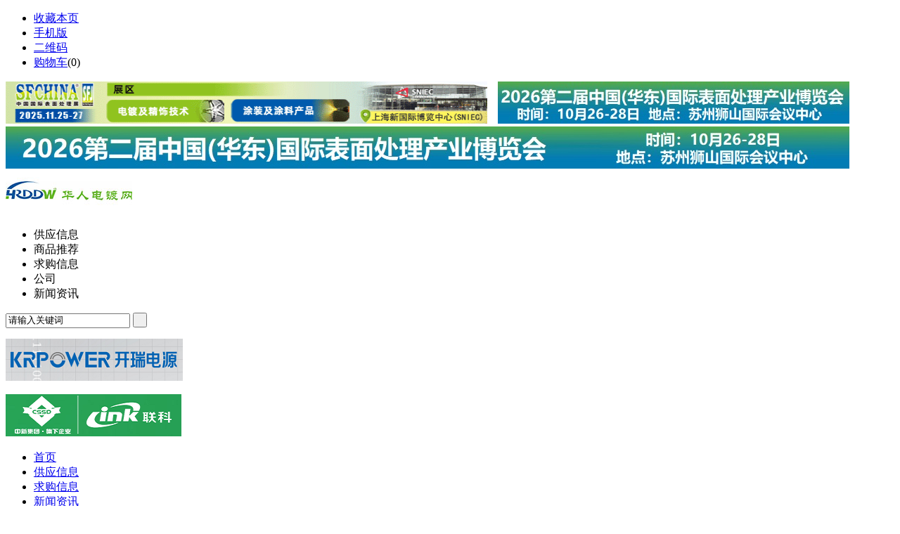

--- FILE ---
content_type: text/html;charset=UTF-8
request_url: http://www.hrddw.com/buy/list.php?catid=127
body_size: 6224
content:
<!doctype html>
<html>
<head>
<meta charset="UTF-8"/>
<title>电镀加工_求购信息_华人电镀网 - 表面处理行业中小企业发展的快捷键！</title>
<meta http-equiv="mobile-agent" content="format=html5;url=http://www.hrddw.com/mobile/buy/list.php?catid=127">
<meta name="generator" content="DESTOON B2B - www.destoon.com"/>
<link rel="shortcut icon" type="image/x-icon" href="http://www.hrddw.com/favicon.ico"/>
<link rel="bookmark" type="image/x-icon" href="http://www.hrddw.com/favicon.ico"/>
<link rel="archives" title="华人电镀网 - 表面处理行业中小企业发展的快捷键！" href="http://www.hrddw.com/archiver/"/>
<link rel="stylesheet" type="text/css" href="http://www.hrddw.com/skin/10003/style.css"/>
<link rel="stylesheet" type="text/css" href="http://www.hrddw.com/skin/10003/buy.css"/>
<!--[if lte IE 6]>
<link rel="stylesheet" type="text/css" href="http://www.hrddw.com/skin/10003/ie6.css"/>
<![endif]-->
<script type="text/javascript">window.onerror=function(){return true;}</script><script type="text/javascript" src="http://www.hrddw.com/lang/zh-cn/lang.js"></script>
<script type="text/javascript" src="http://www.hrddw.com/file/script/config.js"></script>
<!--[if lte IE 9]><!-->
<script type="text/javascript" src="http://www.hrddw.com/file/script/jquery-1.5.2.min.js"></script>
<!--<![endif]-->
<!--[if (gte IE 10)|!(IE)]><!-->
<script type="text/javascript" src="http://www.hrddw.com/file/script/jquery-2.1.1.min.js"></script>
<!--<![endif]-->
<script type="text/javascript" src="http://www.hrddw.com/file/script/common.js"></script>
<script type="text/javascript" src="http://www.hrddw.com/file/script/page.js"></script>
<script type="text/javascript" src="http://www.hrddw.com/file/script/jquery.lazyload.js"></script><script type="text/javascript">
GoMobile('http://www.hrddw.com/mobile/buy/list.php?catid=127');
var searchid = 6;
</script>
<script type="text/javascript" src="http://www.hrddw.com/skin/10003/js/page2.js"></script>
<link rel="stylesheet" type="text/css" href="http://www.hrddw.com/skin/10003/css/style.css"/>
</head>
<body>
<div class="head" id="head">
<div class="head_m">
<div class="f_r" id="destoon_member"></div>
<div class="head_l">
<ul>
<li class="h_fav"><script type="text/javascript">addFav('收藏本页');</script></li>
<li class="h_mobile"><a href="javascript:Dmobile();">手机版</a></li><li class="h_qrcode"><a href="javascript:Dqrcode();">二维码</a></li><li class="h_cart"><a href="http://www.hrddw.com/member/cart.php">购物车</a>(<span class="head_t" id="destoon_cart">0</span>)</li></ul>
</div>
</div>
</div>
<div id="destoon_qrcode" style="display:none;"></div><div class="m head_s" id="destoon_space"></div>
<div class="m"><div id="search_tips" style="display:none;"></div></div>
<div class="m">
<a href="http://www.hrddw.com/api/redirect.php?aid=35" target="_blank"><img src="http://www.hrddw.com/file/upload/202509/03/135202781.gif" width="685" height="60" alt=""/></a><span style="width: 15px;display: inline-block;"></span><a href="http://www.hrddw.com/api/redirect.php?aid=49" target="_blank"><img src="http://www.hrddw.com/file/upload/202510/10/172259651.jpg" width="500" height="60" alt=""/></a><a href="http://www.hrddw.com/api/redirect.php?aid=39" target="_blank"><img src="http://www.hrddw.com/file/upload/202510/10/171457191.jpg" width="1200" height="60" alt=""/></a></div>
<div class="w_bg">
<div class="m">
<div class="logo f_l"><a href="http://www.hrddw.com/"><img src="http://www.hrddw.com/file/upload/201907/26/175650191.jpg" alt="华人电镀网 - 表面处理行业中小企业发展的快捷键！"/></a></div>
<div class="sch">
<script type="text/javascript">var searchid = 6;</script>
<form id="destoon_search" action="http://www.hrddw.com/api/search.php" onsubmit="return Dsearch();">
<input type="hidden" name="moduleid" value="6" id="destoon_moduleid"/>
<input type="hidden" name="spread" value="0" id="destoon_spread"/>
<div class="f_l head_search">
<ul id="search_moduleli">
<li onclick="setModuleli(5, this);"><span>供应信息</span></li><li onclick="setModuleli(16, this);"><span>商品推荐</span></li><li class="head_search_on" onclick="setModuleli(6, this);"><span>求购信息</span></li><li onclick="setModuleli(4, this);"><span>公司</span></li><li onclick="setModuleli(21, this);"><span>新闻资讯</span></li></ul>
<div class="head_search_div">
<input name="kw" id="destoon_kw" type="text" class="search_i" value="请输入关键词" onfocus="if(this.value=='请输入关键词') this.value='';" onkeyup="STip(this.value);" autocomplete="off" x-webkit-speech speech/>
<input type="submit" value=" " class="search_s"/>
</div>
</div>
</form>
</div>
<div class="f_l mar_top_ad" style="padding-top: 15px;"><a href="http://www.hrddw.com/api/redirect.php?aid=40" target="_blank"><img src="http://www.hrddw.com/file/upload/202502/25/131932271.png" width="252" height="60" alt=""/></a></div>
<div class="f_l mar_top_ad" style="padding-top: 15px;"><a href="http://www.hrddw.com/api/redirect.php?aid=41" target="_blank"><img src="http://www.hrddw.com/file/upload/202601/18/154752221.png" width="250" height="60" alt=""/></a></div>
<div class="c_b"></div>
</div>
</div>
<div class="menubg">
<div class="m">
<div class="menu">
<ul><li><a href="http://www.hrddw.com/"><span>首页</span></a></li><li><a href="http://www.hrddw.com/sell/"><span>供应信息</span></a></li><li class="menuon"><a href="http://www.hrddw.com/buy/"><span>求购信息</span></a></li><li><a href="http://www.hrddw.com/news/"><span>新闻资讯</span></a></li><li><a href="http://www.hrddw.com/tech/"><span>技术交流</span></a></li><li><a href="http://www.hrddw.com/job/"><span>人才招聘</span></a></li><li><a href="http://www.hrddw.com/quote/"><span>行情报价</span></a></li><li><a href="http://www.hrddw.com/exhibit/"><span>展会信息</span></a></li><li><a href="http://www.hrddw.com/brand/"><span>品牌推广</span></a></li><li><a href="http://www.hrddw.com/special/"><span>专题报道</span></a></li><li><a href="http://www.hrddw.com/company/"><span>公司</span></a></li><li><a href="http://www.hrddw.com/video/"><span>视频</span></a></li><li><a href="http://www.hrddw.com/club/"><span>商圈</span></a></li></ul>
</div>
</div>
</div>
<div class="m b10">&nbsp;</div><div class="m">
<div class="nav bd-b"><a href="http://www.hrddw.com/">首页</a> <i>&gt;</i> <a href="http://www.hrddw.com/buy/">求购信息</a> <i>&gt;</i> <a href="http://www.hrddw.com/buy/list.php?catid=127">电镀加工</a></div>
</div>
<div class="m m2">
<div class="m2l">
<div class="sort">
<div class="sort-k">行业</div>
<div class="sort-v">
<ul>
<li><a href="http://www.hrddw.com/buy/list.php?catid=211">镀铬</a> <i>(0)</i><li>
<li><a href="http://www.hrddw.com/buy/list.php?catid=212">镀金</a> <i>(0)</i><li>
<li><a href="http://www.hrddw.com/buy/list.php?catid=213">镀镍</a> <i>(1)</i><li>
<li><a href="http://www.hrddw.com/buy/list.php?catid=214">镀铜</a> <i>(2)</i><li>
<li><a href="http://www.hrddw.com/buy/list.php?catid=215">镀锌</a> <i>(2)</i><li>
<li><a href="http://www.hrddw.com/buy/list.php?catid=216">镀银</a> <i>(1)</i><li>
<li><a href="http://www.hrddw.com/buy/list.php?catid=217">镀锡</a> <i>(1)</i><li>
<li><a href="http://www.hrddw.com/buy/list.php?catid=218">镀合金</a> <i>(2)</i><li>
<li><a href="http://www.hrddw.com/buy/list.php?catid=219">贵金属</a> <i>(2)</i><li>
</ul>
</div>
<div class="c_b"></div>
</div>
<div class="sort">
<div class="sort-k">地区</div>
<div class="sort-v">
<ul>
<li><a href="http://www.hrddw.com/buy/search.php?catid=127&areaid=1">北京</a></li>
<li><a href="http://www.hrddw.com/buy/search.php?catid=127&areaid=2">上海</a></li>
<li><a href="http://www.hrddw.com/buy/search.php?catid=127&areaid=3">天津</a></li>
<li><a href="http://www.hrddw.com/buy/search.php?catid=127&areaid=4">重庆</a></li>
<li><a href="http://www.hrddw.com/buy/search.php?catid=127&areaid=5">河北</a></li>
<li><a href="http://www.hrddw.com/buy/search.php?catid=127&areaid=6">山西</a></li>
<li><a href="http://www.hrddw.com/buy/search.php?catid=127&areaid=7">内蒙古</a></li>
<li><a href="http://www.hrddw.com/buy/search.php?catid=127&areaid=8">辽宁</a></li>
<li><a href="http://www.hrddw.com/buy/search.php?catid=127&areaid=9">吉林</a></li>
<li><a href="http://www.hrddw.com/buy/search.php?catid=127&areaid=10">黑龙江</a></li>
<li><a href="http://www.hrddw.com/buy/search.php?catid=127&areaid=11">江苏</a></li>
<li><a href="http://www.hrddw.com/buy/search.php?catid=127&areaid=12">浙江</a></li>
<li><a href="http://www.hrddw.com/buy/search.php?catid=127&areaid=13">安徽</a></li>
<li><a href="http://www.hrddw.com/buy/search.php?catid=127&areaid=14">福建</a></li>
<li><a href="http://www.hrddw.com/buy/search.php?catid=127&areaid=15">江西</a></li>
<li><a href="http://www.hrddw.com/buy/search.php?catid=127&areaid=16">山东</a></li>
<li><a href="http://www.hrddw.com/buy/search.php?catid=127&areaid=17">河南</a></li>
<li><a href="http://www.hrddw.com/buy/search.php?catid=127&areaid=18">湖北</a></li>
<li><a href="http://www.hrddw.com/buy/search.php?catid=127&areaid=19">湖南</a></li>
<li><a href="http://www.hrddw.com/buy/search.php?catid=127&areaid=20">广东</a></li>
<li><a href="http://www.hrddw.com/buy/search.php?catid=127&areaid=21">广西</a></li>
<li><a href="http://www.hrddw.com/buy/search.php?catid=127&areaid=22">海南</a></li>
<li><a href="http://www.hrddw.com/buy/search.php?catid=127&areaid=23">四川</a></li>
<li><a href="http://www.hrddw.com/buy/search.php?catid=127&areaid=24">贵州</a></li>
<li><a href="http://www.hrddw.com/buy/search.php?catid=127&areaid=25">云南</a></li>
<li><a href="http://www.hrddw.com/buy/search.php?catid=127&areaid=26">西藏</a></li>
<li><a href="http://www.hrddw.com/buy/search.php?catid=127&areaid=27">陕西</a></li>
<li><a href="http://www.hrddw.com/buy/search.php?catid=127&areaid=28">甘肃</a></li>
<li><a href="http://www.hrddw.com/buy/search.php?catid=127&areaid=29">青海</a></li>
<li><a href="http://www.hrddw.com/buy/search.php?catid=127&areaid=30">宁夏</a></li>
<li><a href="http://www.hrddw.com/buy/search.php?catid=127&areaid=31">新疆</a></li>
<li><a href="http://www.hrddw.com/buy/search.php?catid=127&areaid=32">台湾</a></li>
<li><a href="http://www.hrddw.com/buy/search.php?catid=127&areaid=33">香港</a></li>
<li><a href="http://www.hrddw.com/buy/search.php?catid=127&areaid=34">澳门</a></li>
</ul>
</div>
<div class="c_b"></div>
</div>
<div class="sort">
<div class="sort-k">类别</div>
<div class="sort-v">
<ul>
<li><a href="http://www.hrddw.com/buy/search.php?catid=127&typeid=0">求购</a></li>
<li><a href="http://www.hrddw.com/buy/search.php?catid=127&typeid=1">紧急求购</a></li>
<li><a href="http://www.hrddw.com/buy/search.php?catid=127&typeid=2">求购二手</a></li>
<li><a href="http://www.hrddw.com/buy/search.php?catid=127&typeid=3">寻求加工</a></li>
<li><a href="http://www.hrddw.com/buy/search.php?catid=127&typeid=4">寻求合作</a></li>
<li><a href="http://www.hrddw.com/buy/search.php?catid=127&typeid=5">招标</a></li>
</ul>
</div>
<div class="c_b"></div>
</div>
<div class="img_tip" id="img_tip" style="display:none;">&nbsp;</div>
<div class="list" id="item_129">
<table>
<tr>
<td width="100"><div><a href="http://www.hrddw.com/buy/show.php?itemid=129" target="_blank"><img src="http://www.hrddw.com/skin/10003/image/lazy.gif" original="http://www.hrddw.com/file/upload/202105/12/0927494225386.jpg.thumb.jpg" width="80" height="80" alt="厂房出租,电镀厂房合租|华中电镀产业园招商" onmouseover="img_tip(this, this.src);" onmouseout="img_tip(this, '');"/></a></div></td>
<td align="left">
<ul>
<li><span class="f_r"><img src="http://www.hrddw.com/skin/10003/image/vip_2.gif" alt="VIP" title="VIP:2级"/></span><a href="http://www.hrddw.com/buy/show.php?itemid=129" target="_blank"><strong class="px14">厂房出租,电镀厂房合租|华中电镀产业园招商</strong></a></li>
<li class="f_gray">金茂源(华中)表面处理循环经济产业园招商指南：一、园区介绍金茂源环保控股有限公司（下称集团），2019年7月16日于香港联合交易</li>
<li><span class="f_r">2021-05-12 09:28&nbsp;&nbsp;</span>
<span class="f_gray">&nbsp;&nbsp;</span>
</li>
</ul>
</td>
<td width="100" class="f_gray" align="center">[湖北]</td>
</tr>
</table>
</div>
<div class="list" id="item_125">
<table>
<tr>
<td width="100"><div><a href="http://www.hrddw.com/buy/show.php?itemid=125" target="_blank"><img src="http://www.hrddw.com/skin/10003/image/nopic.gif" width="80" height="80" alt="镀锌合作" onmouseover="img_tip(this, this.src);" onmouseout="img_tip(this, '');"/></a></div></td>
<td align="left">
<ul>
<li><a href="http://www.hrddw.com/buy/show.php?itemid=125" target="_blank"><strong class="px14">镀锌合作</strong></a></li>
<li class="f_gray">我司自主研发各种环保镀锌添加剂，寻求电镀厂合作！上门免费打样，提供技术指导，最优惠价格，全国各地都有办事点！寻求互利互惠</li>
<li><span class="f_r">2016-12-23 11:13&nbsp;&nbsp;</span>
<span class="f_gray">&nbsp;&nbsp;</span>
</li>
</ul>
</td>
<td width="100" class="f_gray" align="center">[广东]</td>
</tr>
</table>
</div>
<div class="list" id="item_124">
<table>
<tr>
<td width="100"><div><a href="http://www.hrddw.com/buy/show.php?itemid=124" target="_blank"><img src="http://www.hrddw.com/skin/10003/image/nopic.gif" width="80" height="80" alt="镀锌加工" onmouseover="img_tip(this, this.src);" onmouseout="img_tip(this, '');"/></a></div></td>
<td align="left">
<ul>
<li><a href="http://www.hrddw.com/buy/show.php?itemid=124" target="_blank"><strong class="px14">镀锌加工</strong></a></li>
<li class="f_gray">欢迎各大电镀厂来电咨询电镀合作适宜！</li>
<li><span class="f_r">2016-07-27 15:38&nbsp;&nbsp;</span>
<span class="f_gray">&nbsp;&nbsp;</span>
</li>
</ul>
</td>
<td width="100" class="f_gray" align="center">[广东]</td>
</tr>
</table>
</div>
<div class="list" id="item_122">
<table>
<tr>
<td width="100"><div><a href="http://www.hrddw.com/buy/show.php?itemid=122" target="_blank"><img src="http://www.hrddw.com/skin/10003/image/nopic.gif" width="80" height="80" alt="昆明热转印机-13987606050" onmouseover="img_tip(this, this.src);" onmouseout="img_tip(this, '');"/></a></div></td>
<td align="left">
<ul>
<li><a href="http://www.hrddw.com/buy/show.php?itemid=122" target="_blank"><strong class="px14">昆明热转印机-13987606050</strong></a></li>
<li class="f_gray">春城映象-全国500强企业，专业定做各种面料广告衫、文化衫、T恤、广告帽。面向全国承接广告衫批发、T恤批发、广告帽批发、文化衫</li>
<li><span class="f_r">2015-12-08 11:20&nbsp;&nbsp;</span>
<span class="f_gray">&nbsp;&nbsp; [未注册]</span>
</li>
</ul>
</td>
<td width="100" class="f_gray" align="center">[云南]</td>
</tr>
</table>
</div>
<div class="list" id="item_118">
<table>
<tr>
<td width="100"><div><a href="http://www.hrddw.com/buy/show.php?itemid=118" target="_blank"><img src="http://www.hrddw.com/skin/10003/image/lazy.gif" original="http://www.hrddw.com/file/upload/201505/17/10-35-57-28-1908.jpg.thumb.jpg" width="80" height="80" alt="仪器回收E4438C、E4438C" onmouseover="img_tip(this, this.src);" onmouseout="img_tip(this, '');"/></a></div></td>
<td align="left">
<ul>
<li><a href="http://www.hrddw.com/buy/show.php?itemid=118" target="_blank"><strong class="px14">仪器回收E4438C、E4438C</strong></a></li>
<li class="f_gray">回收二手仪器，回收进口仪器仪表！手机 13510508612,联系人:陈先生 QQ:1912682229-----仪器回收：信号发生器E4438C，N5182A，N93</li>
<li><span class="f_r">2015-05-19 08:54&nbsp;&nbsp;</span>
<span class="f_gray">&nbsp;&nbsp;</span>
</li>
</ul>
</td>
<td width="100" class="f_gray" align="center">[广东]</td>
</tr>
</table>
</div>
<div class="list" id="item_115">
<table>
<tr>
<td width="100"><div><a href="http://www.hrddw.com/buy/show.php?itemid=115" target="_blank"><img src="http://www.hrddw.com/skin/10003/image/lazy.gif" original="http://www.hrddw.com/file/upload/201503/18/13-53-52-63-2628.jpg.thumb.jpg" width="80" height="80" alt="回收PLC广东回收PLC" onmouseover="img_tip(this, this.src);" onmouseout="img_tip(this, '');"/></a></div></td>
<td align="left">
<ul>
<li><a href="http://www.hrddw.com/buy/show.php?itemid=115" target="_blank"><strong class="px14">回收PLC广东回收PLC</strong></a></li>
<li class="f_gray">回收PLC，回收西门子PLC，长期大量回收西门子PLC，广东回收PLC，面向全国回收PLC，回收欧姆龙PLC，回收施耐德PLC，回收罗克韦尔P</li>
<li><span class="f_r">2015-04-20 17:32&nbsp;&nbsp;</span>
<span class="f_gray">&nbsp;&nbsp;</span>
</li>
</ul>
</td>
<td width="100" class="f_gray" align="center">[广东]</td>
</tr>
</table>
</div>
<div class="list" id="item_113">
<table>
<tr>
<td width="100"><div><a href="http://www.hrddw.com/buy/show.php?itemid=113" target="_blank"><img src="http://www.hrddw.com/skin/10003/image/lazy.gif" original="http://www.hrddw.com/file/upload/201502/01/19-49-05-66-2628.jpg.thumb.jpg" width="80" height="80" alt="长期面向全国高价回收PLC" onmouseover="img_tip(this, this.src);" onmouseout="img_tip(this, '');"/></a></div></td>
<td align="left">
<ul>
<li><a href="http://www.hrddw.com/buy/show.php?itemid=113" target="_blank"><strong class="px14">长期面向全国高价回收PLC</strong></a></li>
<li class="f_gray">收购PLC，收购西门子PLC，收购施耐德PLC，收购罗克韦尔PLC，收购欧姆龙PLC，收购三菱PLC，收购欧姆龙PLC。长期回收PLC，高价诚信</li>
<li><span class="f_r">2015-02-02 16:55&nbsp;&nbsp;</span>
<span class="f_gray">&nbsp;&nbsp;</span>
</li>
</ul>
</td>
<td width="100" class="f_gray" align="center">[广东]</td>
</tr>
</table>
</div>
<div class="list" id="item_110">
<table>
<tr>
<td width="100"><div><a href="http://www.hrddw.com/buy/show.php?itemid=110" target="_blank"><img src="http://www.hrddw.com/skin/10003/image/nopic.gif" width="80" height="80" alt="回收PLC长期高价回收PLC" onmouseover="img_tip(this, this.src);" onmouseout="img_tip(this, '');"/></a></div></td>
<td align="left">
<ul>
<li><a href="http://www.hrddw.com/buy/show.php?itemid=110" target="_blank"><strong class="px14">回收PLC长期高价回收PLC</strong></a></li>
<li class="f_gray">广东中辉科技有限公司，是一家集回收，施工自动化系统工程为一体的企业，自2005年成立以来就本着”以技术保证质量，以质量赢得信</li>
<li><span class="f_r">2015-01-29 20:49&nbsp;&nbsp;</span>
<span class="f_gray">&nbsp;&nbsp; [未注册]</span>
</li>
</ul>
</td>
<td width="100" class="f_gray" align="center">[广东]</td>
</tr>
</table>
</div>
<div class="list" id="item_109">
<table>
<tr>
<td width="100"><div><a href="http://www.hrddw.com/buy/show.php?itemid=109" target="_blank"><img src="http://www.hrddw.com/skin/10003/image/lazy.gif" original="http://www.hrddw.com/file/upload/201501/25/16-42-22-68-1321.jpg.thumb.jpg" width="80" height="80" alt="大量回收路沿石模具-彩砖模具-各种塑料模具" onmouseover="img_tip(this, this.src);" onmouseout="img_tip(this, '');"/></a></div></td>
<td align="left">
<ul>
<li><a href="http://www.hrddw.com/buy/show.php?itemid=109" target="_blank"><strong class="px14">大量回收路沿石模具-彩砖模具-各种塑料模具</strong></a></li>
<li class="f_gray">回收旧塑料模具厂家 大量回收旧塑料模具 回收旧塑料模具价格 保定创新模具机械厂【13473122161  18031271217】位于历史悠久的文</li>
<li><span class="f_r">2015-01-29 20:49&nbsp;&nbsp;</span>
<span class="f_gray">&nbsp;&nbsp;</span>
</li>
</ul>
</td>
<td width="100" class="f_gray" align="center">[河北]</td>
</tr>
</table>
</div>
<div class="list" id="item_108">
<table>
<tr>
<td width="100"><div><a href="http://www.hrddw.com/buy/show.php?itemid=108" target="_blank"><img src="http://www.hrddw.com/skin/10003/image/lazy.gif" original="http://www.hrddw.com/file/upload/201501/22/15-08-52-26-2546.jpg.thumb.jpg" width="80" height="80" alt="回收PLC高价回收PLC" onmouseover="img_tip(this, this.src);" onmouseout="img_tip(this, '');"/></a></div></td>
<td align="left">
<ul>
<li><a href="http://www.hrddw.com/buy/show.php?itemid=108" target="_blank"><strong class="px14">回收PLC高价回收PLC</strong></a></li>
<li class="f_gray">广东中辉科技有限公司，是一家集回收，施工自动化系统工程为一体的企业，自2005年成立以来就本着”以技术保证质量，以质量赢得信</li>
<li><span class="f_r">2015-01-29 20:49&nbsp;&nbsp;</span>
<span class="f_gray">&nbsp;&nbsp;</span>
</li>
</ul>
</td>
<td width="100" class="f_gray" align="center">[广东]</td>
</tr>
</table>
</div>
<div class="list" id="item_107">
<table>
<tr>
<td width="100"><div><a href="http://www.hrddw.com/buy/show.php?itemid=107" target="_blank"><img src="http://www.hrddw.com/skin/10003/image/lazy.gif" original="http://www.hrddw.com/file/upload/201501/19/16-25-03-17-297.jpg.thumb.jpg" width="80" height="80" alt="DSO8064A云安县上门回收DSO8064A现货二手" onmouseover="img_tip(this, this.src);" onmouseout="img_tip(this, '');"/></a></div></td>
<td align="left">
<ul>
<li><a href="http://www.hrddw.com/buy/show.php?itemid=107" target="_blank"><strong class="px14">DSO8064A云安县上门回收DSO8064A现货二手</strong></a></li>
<li class="f_gray">DSO8064A回收DSO8064A收购安捷伦示波器DSO8064A二手仪器！仪器！仪器！东莞市塘厦国通电子仪器经营部联系人：欧阳先生24小时服务</li>
<li><span class="f_r">2015-01-20 16:02&nbsp;&nbsp;</span>
<span class="f_gray">&nbsp;&nbsp;</span>
</li>
</ul>
</td>
<td width="100" class="f_gray" align="center">[广东]</td>
</tr>
</table>
</div>
<div class="list" id="item_58">
<table>
<tr>
<td width="100"><div><a href="http://www.hrddw.com/buy/show.php?itemid=58" target="_blank"><img src="http://www.hrddw.com/skin/10003/image/lazy.gif" original="http://www.hrddw.com/file/upload/201407/11/16-52-49-49-796.jpg.thumb.jpg" width="80" height="80" alt="求购20Cr圆钢钢管\20Cr无缝管13728589969" onmouseover="img_tip(this, this.src);" onmouseout="img_tip(this, '');"/></a></div></td>
<td align="left">
<ul>
<li><a href="http://www.hrddw.com/buy/show.php?itemid=58" target="_blank"><strong class="px14">求购20Cr圆钢钢管\20Cr无缝管13728589969</strong></a></li>
<li class="f_gray">金源俊公司简介佛山市顺德区金源俊钢铁贸易有限公司是一家服务于汽配零配件行业（比亚迪、长城、东风等）、模具配件行业（龙记、</li>
<li><span class="f_r">2014-07-14 09:01&nbsp;&nbsp;</span>
<span class="f_gray">&nbsp;&nbsp;</span>
</li>
</ul>
</td>
<td width="100" class="f_gray" align="center">[广东]</td>
</tr>
</table>
</div>
<div class="list" id="item_55">
<table>
<tr>
<td width="100"><div><a href="http://www.hrddw.com/buy/show.php?itemid=55" target="_blank"><img src="http://www.hrddw.com/skin/10003/image/nopic.gif" width="80" height="80" alt="4880普通颜料墨水/4880普通颜料墨水" onmouseover="img_tip(this, this.src);" onmouseout="img_tip(this, '');"/></a></div></td>
<td align="left">
<ul>
<li><a href="http://www.hrddw.com/buy/show.php?itemid=55" target="_blank"><strong class="px14">4880普通颜料墨水/4880普通颜料墨水</strong></a></li>
<li class="f_gray">东莞宜田打印耗材有限公司是专业从事数码输出打印耗材-喷墨墨水为主的集研发、生产、销售于一体的综合性民营科技型企业，产品包</li>
<li><span class="f_r">2014-07-09 21:22&nbsp;&nbsp;</span>
<span class="f_gray">&nbsp;&nbsp;</span>
</li>
</ul>
</td>
<td width="100" class="f_gray" align="center">[广东]</td>
</tr>
</table>
</div>
<div class="list" id="item_9">
<table>
<tr>
<td width="100"><div><a href="http://www.hrddw.com/buy/show.php?itemid=9" target="_blank"><img src="http://www.hrddw.com/skin/10003/image/nopic.gif" width="80" height="80" alt="寻求在金属板材上发蓝处理" onmouseover="img_tip(this, this.src);" onmouseout="img_tip(this, '');"/></a></div></td>
<td align="left">
<ul>
<li><a href="http://www.hrddw.com/buy/show.php?itemid=9" target="_blank"><strong class="px14">寻求在金属板材上发蓝处理</strong></a></li>
<li class="f_gray">寻求在金属板材（C1095)上发蓝处理，量大。单位：上海东前电子科技有限公司联系人：袁锦新 先生电话：021-58946508 15301881313</li>
<li><span class="f_r">2013-05-09 20:29&nbsp;&nbsp;</span>
<span class="f_gray">&nbsp;&nbsp;</span>
</li>
</ul>
</td>
<td width="100" class="f_gray" align="center">[全国]</td>
</tr>
</table>
</div>
<div class="list" id="item_5">
<table>
<tr>
<td width="100"><div><a href="http://www.hrddw.com/buy/show.php?itemid=5" target="_blank"><img src="http://www.hrddw.com/skin/10003/image/nopic.gif" width="80" height="80" alt="求塑料电镀加工" onmouseover="img_tip(this, this.src);" onmouseout="img_tip(this, '');"/></a></div></td>
<td align="left">
<ul>
<li><a href="http://www.hrddw.com/buy/show.php?itemid=5" target="_blank"><strong class="px14">求塑料电镀加工</strong></a></li>
<li class="f_gray">单位：杭州业通塑胶科技有限公司    联系人：张龙灌 先生    联系电话：86 0571 88534156 13208038578    传真：86 0571 8853415</li>
<li><span class="f_r">2013-02-20 15:45&nbsp;&nbsp;</span>
<span class="f_gray">&nbsp;&nbsp;</span>
</li>
</ul>
</td>
<td width="100" class="f_gray" align="center">[全国]</td>
</tr>
</table>
</div>
<div class="list" id="item_4">
<table>
<tr>
<td width="100"><div><a href="http://www.hrddw.com/buy/show.php?itemid=4" target="_blank"><img src="http://www.hrddw.com/skin/10003/image/nopic.gif" width="80" height="80" alt="镀彩锌和达克罗" onmouseover="img_tip(this, this.src);" onmouseout="img_tip(this, '');"/></a></div></td>
<td align="left">
<ul>
<li><a href="http://www.hrddw.com/buy/show.php?itemid=4" target="_blank"><strong class="px14">镀彩锌和达克罗</strong></a></li>
<li class="f_gray">我公司长期有电镀需求，彩锌和达克罗。彩锌要过96小时盐雾测试，达克罗要过300小时盐雾测试。每月用量稳定在2-5吨。有广州及周边</li>
<li><span class="f_r">2013-02-20 15:45&nbsp;&nbsp;</span>
<span class="f_gray">&nbsp;&nbsp;</span>
</li>
</ul>
</td>
<td width="100" class="f_gray" align="center">[全国]</td>
</tr>
</table>
</div>
<div class="list" id="item_3">
<table>
<tr>
<td width="100"><div><a href="http://www.hrddw.com/buy/show.php?itemid=3" target="_blank"><img src="http://www.hrddw.com/skin/10003/image/nopic.gif" width="80" height="80" alt="求五金电镀加工" onmouseover="img_tip(this, this.src);" onmouseout="img_tip(this, '');"/></a></div></td>
<td align="left">
<ul>
<li><a href="http://www.hrddw.com/buy/show.php?itemid=3" target="_blank"><strong class="px14">求五金电镀加工</strong></a></li>
<li class="f_gray">常期需要电镀厂，主要电镀五金配件产品，颜色（白呖，青古铜，红古铜，黑古铜）    发布单位：上海绚美五金厂    联系人：赖正艳</li>
<li><span class="f_r">2013-02-20 15:43&nbsp;&nbsp;</span>
<span class="f_gray">&nbsp;&nbsp;</span>
</li>
</ul>
</td>
<td width="100" class="f_gray" align="center">[全国]</td>
</tr>
</table>
</div>
<div class="list" id="item_2">
<table>
<tr>
<td width="100"><div><a href="http://www.hrddw.com/buy/show.php?itemid=2" target="_blank"><img src="http://www.hrddw.com/skin/10003/image/nopic.gif" width="80" height="80" alt="寻求在金属板材（C1095)上发蓝处理" onmouseover="img_tip(this, this.src);" onmouseout="img_tip(this, '');"/></a></div></td>
<td align="left">
<ul>
<li><a href="http://www.hrddw.com/buy/show.php?itemid=2" target="_blank"><strong class="px14">寻求在金属板材（C1095)上发蓝处理</strong></a></li>
<li class="f_gray">寻求在金属板材（C1095)上发蓝处理，量大。    发布单位：上海东前电子科技有限公司    联系人：袁锦新 先生    联系电话：86 02</li>
<li><span class="f_r">2013-02-20 15:41&nbsp;&nbsp;</span>
<span class="f_gray">&nbsp;&nbsp;</span>
</li>
</ul>
</td>
<td width="100" class="f_gray" align="center">[全国]</td>
</tr>
</table>
</div>
</div>
<div class="m2r">
<div class="sponsor"></div>
<div class="head-sub"><strong>搜索排行</strong></div>
<div class="list-rank">
<ul>
<li title="搜索7次 约6条结果"><span class="f_r">6条</span><em>1</em><a href="http://www.hrddw.com/buy/search.php?kw=%E9%94%8C">锌</a></li>
<li title="搜索5次 约7条结果"><span class="f_r">7条</span><em>2</em><a href="http://www.hrddw.com/buy/search.php?kw=%E5%85%AC%E5%8F%B8">公司</a></li>
<li title="搜索4次 约8条结果"><span class="f_r">8条</span><em>3</em><a href="http://www.hrddw.com/buy/search.php?kw=%E5%85%89%E4%BA%AE%E5%89%82">光亮剂</a></li>
<li title="搜索4次 约2条结果"><span class="f_r">2条</span><i>4</i><a href="http://www.hrddw.com/buy/search.php?kw=%E4%B8%AD%E9%97%B4%E4%BD%93">中间体</a></li>
<li title="搜索4次 约9条结果"><span class="f_r">9条</span><i>5</i><a href="http://www.hrddw.com/buy/search.php?kw=%E9%93%9C">铜</a></li>
<li title="搜索4次 约5条结果"><span class="f_r">5条</span><i>6</i><a href="http://www.hrddw.com/buy/search.php?kw=%E9%95%80%E9%95%8D">镀镍</a></li>
<li title="搜索3次 约123条结果"><span class="f_r">123条</span><i>7</i><a href="http://www.hrddw.com/buy/search.php?kw=%E9%95%80">镀</a></li>
<li title="搜索3次 约4条结果"><span class="f_r">4条</span><i>8</i><a href="http://www.hrddw.com/buy/search.php?kw=%E9%95%80%E9%94%A1">镀锡</a></li>
<li title="搜索3次 约3条结果"><span class="f_r">3条</span><i>9</i><a href="http://www.hrddw.com/buy/search.php?kw=%E8%B6%85%E5%A3%B0%E6%B3%A2%E6%B8%85%E6%B4%97">超声波清洗</a></li>
</ul></div>
</div>
<div class="c_b"></div>
</div>
<div class="m b10">&nbsp;</div>
<div class="m_footer">
<div class="m_m">
<div class="foot_page">
<a href="http://www.hrddw.com/">网站首页</a>
<a href="http://www.hrddw.com/about/index.html">网站介绍</a> &nbsp;|&nbsp; 
<a href="http://www.hrddw.com/about/contact.html">联系方式</a> &nbsp;|&nbsp; 
<a href="http://www.hrddw.com/about/5.html">版权隐私</a> &nbsp;|&nbsp; 
<a href="http://www.hrddw.com/about/6.html">使用协议</a> &nbsp;|&nbsp; 
<a href="http://www.hrddw.com/about/7.html">友情链接</a> &nbsp;|&nbsp; 
| <a href="http://www.hrddw.com/sitemap/">网站地图</a>
| <a href="http://www.hrddw.com/spread/">排名推广</a>
 | <a href="http://www.hrddw.com/ad/">广告服务</a> | <a href="http://www.hrddw.com/gift/">积分换礼</a> | <a href="http://www.hrddw.com/guestbook/">网站留言</a> | <a href="http://www.hrddw.com/feed/">RSS订阅</a> | <a href="https://beian.miit.gov.cn/" target="_blank" rel="nofollow">苏ICP备12080257号</a></div>
</div>
<div class="m_m">
<div class="foot">
<div id="copyright">版权所有：苏州桓鑫信息技术有限公司 <a href="https://beian.miit.gov.cn/" target="_blank" rel="nofollow">苏ICP备12080257号</a> 客服热线：0512-65085280  公安机关备案号：32050702010345<br/> 华人电镀网QQ群：52730160  E-mail：hrddw0828@163.com</div>
</div>
</div>
</div>
<div id="back2top" class="back2top"><a href="javascript:void(0);" title="返回顶部">&nbsp;</a></div>
<script type="text/javascript">
$(function(){$("img").lazyload();});$('#back2top').click(function() {
$("html, body").animate({scrollTop:0}, 200);
});
</script>
</body>
</html>

--- FILE ---
content_type: application/javascript
request_url: http://www.hrddw.com/file/script/config.js
body_size: 249
content:
var DTPath = "http://www.hrddw.com/";var DTMob = "http://www.hrddw.com/mobile/";var SKPath = "http://www.hrddw.com/skin/10003/";var MEPath = "http://www.hrddw.com/member/";var DTEditor = "fckeditor";var CKDomain = ".hrddw.com";var CKPath = "/";var CKPrex = "c7p_";